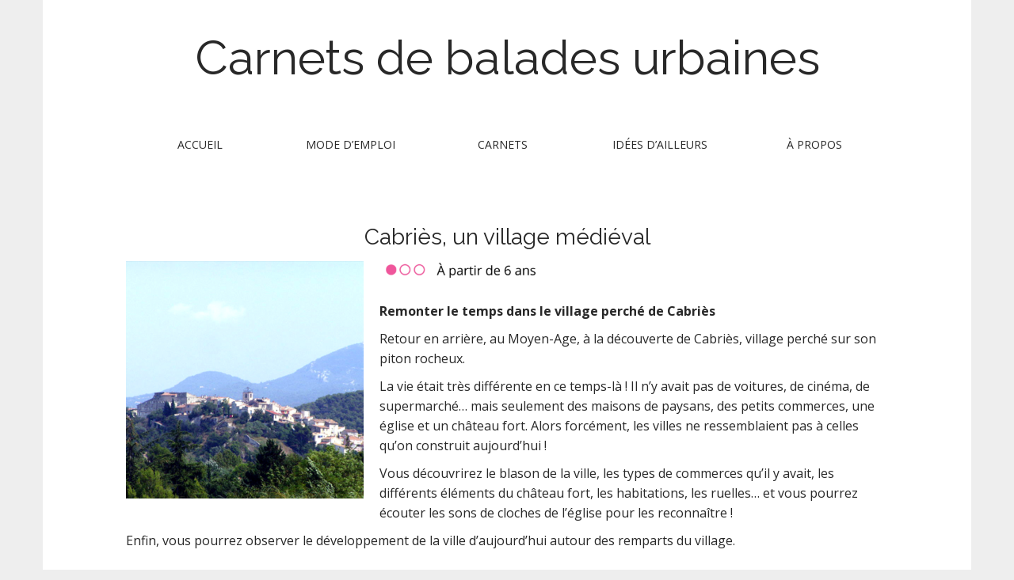

--- FILE ---
content_type: text/html; charset=UTF-8
request_url: https://carnets-balades-urbaines.fr/cabries-un-village-medieval/
body_size: 9786
content:
<!DOCTYPE html>
<!--[if lt IE 7]><html class="no-js lt-ie9 lt-ie8 lt-ie7" lang="fr-FR"><![endif]-->
<!--[if IE 7]><html class="no-js lt-ie9 lt-ie8" lang="fr-FR"><![endif]-->
<!--[if IE 8]><html class="no-js lt-ie9" lang="fr-FR"><![endif]-->
<!--[if gt IE 8]><!--><html class="no-js" lang="fr-FR"><!--<![endif]-->
<head>
<meta charset="UTF-8" />
<meta http-equiv="X-UA-Compatible" content="IE=edge,chrome=1">
<meta name="viewport" content="width=device-width, initial-scale=1.0">
<title>Cabriès, un village médiéval | </title>
<link rel="profile" href="https://gmpg.org/xfn/11" />
<link rel="pingback" href="https://carnets-balades-urbaines.fr/xmlrpc.php" />
<!--[if IE]><script src="https://carnets-balades-urbaines.fr/wp-content/themes/matheson/library/js/html5.js"></script><![endif]-->
<title>Cabriès, un village médiéval &#8211; Carnets de balades urbaines</title>
<meta name='robots' content='max-image-preview:large' />
<link rel='dns-prefetch' href='//www.googletagmanager.com' />
<link rel='dns-prefetch' href='//fonts.googleapis.com' />
<link rel="alternate" type="application/rss+xml" title="Carnets de balades urbaines &raquo; Flux" href="https://carnets-balades-urbaines.fr/feed/" />
<link rel="alternate" type="application/rss+xml" title="Carnets de balades urbaines &raquo; Flux des commentaires" href="https://carnets-balades-urbaines.fr/comments/feed/" />
<link rel="alternate" type="application/rss+xml" title="Carnets de balades urbaines &raquo; Cabriès, un village médiéval Flux des commentaires" href="https://carnets-balades-urbaines.fr/cabries-un-village-medieval/feed/" />
<link rel="alternate" title="oEmbed (JSON)" type="application/json+oembed" href="https://carnets-balades-urbaines.fr/wp-json/oembed/1.0/embed?url=https%3A%2F%2Fcarnets-balades-urbaines.fr%2Fcabries-un-village-medieval%2F" />
<link rel="alternate" title="oEmbed (XML)" type="text/xml+oembed" href="https://carnets-balades-urbaines.fr/wp-json/oembed/1.0/embed?url=https%3A%2F%2Fcarnets-balades-urbaines.fr%2Fcabries-un-village-medieval%2F&#038;format=xml" />
<style id='wp-img-auto-sizes-contain-inline-css' type='text/css'>
img:is([sizes=auto i],[sizes^="auto," i]){contain-intrinsic-size:3000px 1500px}
/*# sourceURL=wp-img-auto-sizes-contain-inline-css */
</style>
<style id='wp-emoji-styles-inline-css' type='text/css'>

	img.wp-smiley, img.emoji {
		display: inline !important;
		border: none !important;
		box-shadow: none !important;
		height: 1em !important;
		width: 1em !important;
		margin: 0 0.07em !important;
		vertical-align: -0.1em !important;
		background: none !important;
		padding: 0 !important;
	}
/*# sourceURL=wp-emoji-styles-inline-css */
</style>
<style id='wp-block-library-inline-css' type='text/css'>
:root{--wp-block-synced-color:#7a00df;--wp-block-synced-color--rgb:122,0,223;--wp-bound-block-color:var(--wp-block-synced-color);--wp-editor-canvas-background:#ddd;--wp-admin-theme-color:#007cba;--wp-admin-theme-color--rgb:0,124,186;--wp-admin-theme-color-darker-10:#006ba1;--wp-admin-theme-color-darker-10--rgb:0,107,160.5;--wp-admin-theme-color-darker-20:#005a87;--wp-admin-theme-color-darker-20--rgb:0,90,135;--wp-admin-border-width-focus:2px}@media (min-resolution:192dpi){:root{--wp-admin-border-width-focus:1.5px}}.wp-element-button{cursor:pointer}:root .has-very-light-gray-background-color{background-color:#eee}:root .has-very-dark-gray-background-color{background-color:#313131}:root .has-very-light-gray-color{color:#eee}:root .has-very-dark-gray-color{color:#313131}:root .has-vivid-green-cyan-to-vivid-cyan-blue-gradient-background{background:linear-gradient(135deg,#00d084,#0693e3)}:root .has-purple-crush-gradient-background{background:linear-gradient(135deg,#34e2e4,#4721fb 50%,#ab1dfe)}:root .has-hazy-dawn-gradient-background{background:linear-gradient(135deg,#faaca8,#dad0ec)}:root .has-subdued-olive-gradient-background{background:linear-gradient(135deg,#fafae1,#67a671)}:root .has-atomic-cream-gradient-background{background:linear-gradient(135deg,#fdd79a,#004a59)}:root .has-nightshade-gradient-background{background:linear-gradient(135deg,#330968,#31cdcf)}:root .has-midnight-gradient-background{background:linear-gradient(135deg,#020381,#2874fc)}:root{--wp--preset--font-size--normal:16px;--wp--preset--font-size--huge:42px}.has-regular-font-size{font-size:1em}.has-larger-font-size{font-size:2.625em}.has-normal-font-size{font-size:var(--wp--preset--font-size--normal)}.has-huge-font-size{font-size:var(--wp--preset--font-size--huge)}.has-text-align-center{text-align:center}.has-text-align-left{text-align:left}.has-text-align-right{text-align:right}.has-fit-text{white-space:nowrap!important}#end-resizable-editor-section{display:none}.aligncenter{clear:both}.items-justified-left{justify-content:flex-start}.items-justified-center{justify-content:center}.items-justified-right{justify-content:flex-end}.items-justified-space-between{justify-content:space-between}.screen-reader-text{border:0;clip-path:inset(50%);height:1px;margin:-1px;overflow:hidden;padding:0;position:absolute;width:1px;word-wrap:normal!important}.screen-reader-text:focus{background-color:#ddd;clip-path:none;color:#444;display:block;font-size:1em;height:auto;left:5px;line-height:normal;padding:15px 23px 14px;text-decoration:none;top:5px;width:auto;z-index:100000}html :where(.has-border-color){border-style:solid}html :where([style*=border-top-color]){border-top-style:solid}html :where([style*=border-right-color]){border-right-style:solid}html :where([style*=border-bottom-color]){border-bottom-style:solid}html :where([style*=border-left-color]){border-left-style:solid}html :where([style*=border-width]){border-style:solid}html :where([style*=border-top-width]){border-top-style:solid}html :where([style*=border-right-width]){border-right-style:solid}html :where([style*=border-bottom-width]){border-bottom-style:solid}html :where([style*=border-left-width]){border-left-style:solid}html :where(img[class*=wp-image-]){height:auto;max-width:100%}:where(figure){margin:0 0 1em}html :where(.is-position-sticky){--wp-admin--admin-bar--position-offset:var(--wp-admin--admin-bar--height,0px)}@media screen and (max-width:600px){html :where(.is-position-sticky){--wp-admin--admin-bar--position-offset:0px}}

/*# sourceURL=wp-block-library-inline-css */
</style><style id='wp-block-paragraph-inline-css' type='text/css'>
.is-small-text{font-size:.875em}.is-regular-text{font-size:1em}.is-large-text{font-size:2.25em}.is-larger-text{font-size:3em}.has-drop-cap:not(:focus):first-letter{float:left;font-size:8.4em;font-style:normal;font-weight:100;line-height:.68;margin:.05em .1em 0 0;text-transform:uppercase}body.rtl .has-drop-cap:not(:focus):first-letter{float:none;margin-left:.1em}p.has-drop-cap.has-background{overflow:hidden}:root :where(p.has-background){padding:1.25em 2.375em}:where(p.has-text-color:not(.has-link-color)) a{color:inherit}p.has-text-align-left[style*="writing-mode:vertical-lr"],p.has-text-align-right[style*="writing-mode:vertical-rl"]{rotate:180deg}
/*# sourceURL=https://carnets-balades-urbaines.fr/wp-includes/blocks/paragraph/style.min.css */
</style>
<style id='global-styles-inline-css' type='text/css'>
:root{--wp--preset--aspect-ratio--square: 1;--wp--preset--aspect-ratio--4-3: 4/3;--wp--preset--aspect-ratio--3-4: 3/4;--wp--preset--aspect-ratio--3-2: 3/2;--wp--preset--aspect-ratio--2-3: 2/3;--wp--preset--aspect-ratio--16-9: 16/9;--wp--preset--aspect-ratio--9-16: 9/16;--wp--preset--color--black: #000000;--wp--preset--color--cyan-bluish-gray: #abb8c3;--wp--preset--color--white: #ffffff;--wp--preset--color--pale-pink: #f78da7;--wp--preset--color--vivid-red: #cf2e2e;--wp--preset--color--luminous-vivid-orange: #ff6900;--wp--preset--color--luminous-vivid-amber: #fcb900;--wp--preset--color--light-green-cyan: #7bdcb5;--wp--preset--color--vivid-green-cyan: #00d084;--wp--preset--color--pale-cyan-blue: #8ed1fc;--wp--preset--color--vivid-cyan-blue: #0693e3;--wp--preset--color--vivid-purple: #9b51e0;--wp--preset--gradient--vivid-cyan-blue-to-vivid-purple: linear-gradient(135deg,rgb(6,147,227) 0%,rgb(155,81,224) 100%);--wp--preset--gradient--light-green-cyan-to-vivid-green-cyan: linear-gradient(135deg,rgb(122,220,180) 0%,rgb(0,208,130) 100%);--wp--preset--gradient--luminous-vivid-amber-to-luminous-vivid-orange: linear-gradient(135deg,rgb(252,185,0) 0%,rgb(255,105,0) 100%);--wp--preset--gradient--luminous-vivid-orange-to-vivid-red: linear-gradient(135deg,rgb(255,105,0) 0%,rgb(207,46,46) 100%);--wp--preset--gradient--very-light-gray-to-cyan-bluish-gray: linear-gradient(135deg,rgb(238,238,238) 0%,rgb(169,184,195) 100%);--wp--preset--gradient--cool-to-warm-spectrum: linear-gradient(135deg,rgb(74,234,220) 0%,rgb(151,120,209) 20%,rgb(207,42,186) 40%,rgb(238,44,130) 60%,rgb(251,105,98) 80%,rgb(254,248,76) 100%);--wp--preset--gradient--blush-light-purple: linear-gradient(135deg,rgb(255,206,236) 0%,rgb(152,150,240) 100%);--wp--preset--gradient--blush-bordeaux: linear-gradient(135deg,rgb(254,205,165) 0%,rgb(254,45,45) 50%,rgb(107,0,62) 100%);--wp--preset--gradient--luminous-dusk: linear-gradient(135deg,rgb(255,203,112) 0%,rgb(199,81,192) 50%,rgb(65,88,208) 100%);--wp--preset--gradient--pale-ocean: linear-gradient(135deg,rgb(255,245,203) 0%,rgb(182,227,212) 50%,rgb(51,167,181) 100%);--wp--preset--gradient--electric-grass: linear-gradient(135deg,rgb(202,248,128) 0%,rgb(113,206,126) 100%);--wp--preset--gradient--midnight: linear-gradient(135deg,rgb(2,3,129) 0%,rgb(40,116,252) 100%);--wp--preset--font-size--small: 13px;--wp--preset--font-size--medium: 20px;--wp--preset--font-size--large: 36px;--wp--preset--font-size--x-large: 42px;--wp--preset--spacing--20: 0.44rem;--wp--preset--spacing--30: 0.67rem;--wp--preset--spacing--40: 1rem;--wp--preset--spacing--50: 1.5rem;--wp--preset--spacing--60: 2.25rem;--wp--preset--spacing--70: 3.38rem;--wp--preset--spacing--80: 5.06rem;--wp--preset--shadow--natural: 6px 6px 9px rgba(0, 0, 0, 0.2);--wp--preset--shadow--deep: 12px 12px 50px rgba(0, 0, 0, 0.4);--wp--preset--shadow--sharp: 6px 6px 0px rgba(0, 0, 0, 0.2);--wp--preset--shadow--outlined: 6px 6px 0px -3px rgb(255, 255, 255), 6px 6px rgb(0, 0, 0);--wp--preset--shadow--crisp: 6px 6px 0px rgb(0, 0, 0);}:where(.is-layout-flex){gap: 0.5em;}:where(.is-layout-grid){gap: 0.5em;}body .is-layout-flex{display: flex;}.is-layout-flex{flex-wrap: wrap;align-items: center;}.is-layout-flex > :is(*, div){margin: 0;}body .is-layout-grid{display: grid;}.is-layout-grid > :is(*, div){margin: 0;}:where(.wp-block-columns.is-layout-flex){gap: 2em;}:where(.wp-block-columns.is-layout-grid){gap: 2em;}:where(.wp-block-post-template.is-layout-flex){gap: 1.25em;}:where(.wp-block-post-template.is-layout-grid){gap: 1.25em;}.has-black-color{color: var(--wp--preset--color--black) !important;}.has-cyan-bluish-gray-color{color: var(--wp--preset--color--cyan-bluish-gray) !important;}.has-white-color{color: var(--wp--preset--color--white) !important;}.has-pale-pink-color{color: var(--wp--preset--color--pale-pink) !important;}.has-vivid-red-color{color: var(--wp--preset--color--vivid-red) !important;}.has-luminous-vivid-orange-color{color: var(--wp--preset--color--luminous-vivid-orange) !important;}.has-luminous-vivid-amber-color{color: var(--wp--preset--color--luminous-vivid-amber) !important;}.has-light-green-cyan-color{color: var(--wp--preset--color--light-green-cyan) !important;}.has-vivid-green-cyan-color{color: var(--wp--preset--color--vivid-green-cyan) !important;}.has-pale-cyan-blue-color{color: var(--wp--preset--color--pale-cyan-blue) !important;}.has-vivid-cyan-blue-color{color: var(--wp--preset--color--vivid-cyan-blue) !important;}.has-vivid-purple-color{color: var(--wp--preset--color--vivid-purple) !important;}.has-black-background-color{background-color: var(--wp--preset--color--black) !important;}.has-cyan-bluish-gray-background-color{background-color: var(--wp--preset--color--cyan-bluish-gray) !important;}.has-white-background-color{background-color: var(--wp--preset--color--white) !important;}.has-pale-pink-background-color{background-color: var(--wp--preset--color--pale-pink) !important;}.has-vivid-red-background-color{background-color: var(--wp--preset--color--vivid-red) !important;}.has-luminous-vivid-orange-background-color{background-color: var(--wp--preset--color--luminous-vivid-orange) !important;}.has-luminous-vivid-amber-background-color{background-color: var(--wp--preset--color--luminous-vivid-amber) !important;}.has-light-green-cyan-background-color{background-color: var(--wp--preset--color--light-green-cyan) !important;}.has-vivid-green-cyan-background-color{background-color: var(--wp--preset--color--vivid-green-cyan) !important;}.has-pale-cyan-blue-background-color{background-color: var(--wp--preset--color--pale-cyan-blue) !important;}.has-vivid-cyan-blue-background-color{background-color: var(--wp--preset--color--vivid-cyan-blue) !important;}.has-vivid-purple-background-color{background-color: var(--wp--preset--color--vivid-purple) !important;}.has-black-border-color{border-color: var(--wp--preset--color--black) !important;}.has-cyan-bluish-gray-border-color{border-color: var(--wp--preset--color--cyan-bluish-gray) !important;}.has-white-border-color{border-color: var(--wp--preset--color--white) !important;}.has-pale-pink-border-color{border-color: var(--wp--preset--color--pale-pink) !important;}.has-vivid-red-border-color{border-color: var(--wp--preset--color--vivid-red) !important;}.has-luminous-vivid-orange-border-color{border-color: var(--wp--preset--color--luminous-vivid-orange) !important;}.has-luminous-vivid-amber-border-color{border-color: var(--wp--preset--color--luminous-vivid-amber) !important;}.has-light-green-cyan-border-color{border-color: var(--wp--preset--color--light-green-cyan) !important;}.has-vivid-green-cyan-border-color{border-color: var(--wp--preset--color--vivid-green-cyan) !important;}.has-pale-cyan-blue-border-color{border-color: var(--wp--preset--color--pale-cyan-blue) !important;}.has-vivid-cyan-blue-border-color{border-color: var(--wp--preset--color--vivid-cyan-blue) !important;}.has-vivid-purple-border-color{border-color: var(--wp--preset--color--vivid-purple) !important;}.has-vivid-cyan-blue-to-vivid-purple-gradient-background{background: var(--wp--preset--gradient--vivid-cyan-blue-to-vivid-purple) !important;}.has-light-green-cyan-to-vivid-green-cyan-gradient-background{background: var(--wp--preset--gradient--light-green-cyan-to-vivid-green-cyan) !important;}.has-luminous-vivid-amber-to-luminous-vivid-orange-gradient-background{background: var(--wp--preset--gradient--luminous-vivid-amber-to-luminous-vivid-orange) !important;}.has-luminous-vivid-orange-to-vivid-red-gradient-background{background: var(--wp--preset--gradient--luminous-vivid-orange-to-vivid-red) !important;}.has-very-light-gray-to-cyan-bluish-gray-gradient-background{background: var(--wp--preset--gradient--very-light-gray-to-cyan-bluish-gray) !important;}.has-cool-to-warm-spectrum-gradient-background{background: var(--wp--preset--gradient--cool-to-warm-spectrum) !important;}.has-blush-light-purple-gradient-background{background: var(--wp--preset--gradient--blush-light-purple) !important;}.has-blush-bordeaux-gradient-background{background: var(--wp--preset--gradient--blush-bordeaux) !important;}.has-luminous-dusk-gradient-background{background: var(--wp--preset--gradient--luminous-dusk) !important;}.has-pale-ocean-gradient-background{background: var(--wp--preset--gradient--pale-ocean) !important;}.has-electric-grass-gradient-background{background: var(--wp--preset--gradient--electric-grass) !important;}.has-midnight-gradient-background{background: var(--wp--preset--gradient--midnight) !important;}.has-small-font-size{font-size: var(--wp--preset--font-size--small) !important;}.has-medium-font-size{font-size: var(--wp--preset--font-size--medium) !important;}.has-large-font-size{font-size: var(--wp--preset--font-size--large) !important;}.has-x-large-font-size{font-size: var(--wp--preset--font-size--x-large) !important;}
/*# sourceURL=global-styles-inline-css */
</style>

<style id='classic-theme-styles-inline-css' type='text/css'>
/*! This file is auto-generated */
.wp-block-button__link{color:#fff;background-color:#32373c;border-radius:9999px;box-shadow:none;text-decoration:none;padding:calc(.667em + 2px) calc(1.333em + 2px);font-size:1.125em}.wp-block-file__button{background:#32373c;color:#fff;text-decoration:none}
/*# sourceURL=/wp-includes/css/classic-themes.min.css */
</style>
<link rel='stylesheet' id='contact-form-7-css' href='https://carnets-balades-urbaines.fr/wp-content/plugins/contact-form-7/includes/css/styles.css?ver=5.7.7' type='text/css' media='all' />
<link rel='stylesheet' id='easingslider-css' href='https://carnets-balades-urbaines.fr/wp-content/plugins/easing-slider/assets/css/public.min.css?ver=3.0.8' type='text/css' media='all' />
<link rel='stylesheet' id='parent-style-css' href='https://carnets-balades-urbaines.fr/wp-content/themes/matheson/style.css?ver=6.9' type='text/css' media='all' />
<link rel='stylesheet' id='theme_stylesheet-css' href='https://carnets-balades-urbaines.fr/wp-content/themes/matheson-child/style.css?ver=6.9' type='text/css' media='all' />
<link rel='stylesheet' id='google_fonts-css' href='//fonts.googleapis.com/css?family=Raleway|Open+Sans:400,400italic,700,700italic' type='text/css' media='all' />
<link rel='stylesheet' id='font_awesome-css' href='https://carnets-balades-urbaines.fr/wp-content/themes/matheson/library/css/font-awesome.css?ver=4.7.0' type='text/css' media='all' />
<script type="text/javascript" src="https://carnets-balades-urbaines.fr/wp-includes/js/jquery/jquery.min.js?ver=3.7.1" id="jquery-core-js"></script>
<script type="text/javascript" src="https://carnets-balades-urbaines.fr/wp-includes/js/jquery/jquery-migrate.min.js?ver=3.4.1" id="jquery-migrate-js"></script>
<script type="text/javascript" src="https://carnets-balades-urbaines.fr/wp-content/plugins/easing-slider/assets/js/public.min.js?ver=3.0.8" id="easingslider-js"></script>

<!-- Extrait de code de la balise Google (gtag.js) ajouté par Site Kit -->
<!-- Extrait Google Analytics ajouté par Site Kit -->
<script type="text/javascript" src="https://www.googletagmanager.com/gtag/js?id=GT-P355HRL" id="google_gtagjs-js" async></script>
<script type="text/javascript" id="google_gtagjs-js-after">
/* <![CDATA[ */
window.dataLayer = window.dataLayer || [];function gtag(){dataLayer.push(arguments);}
gtag("set","linker",{"domains":["carnets-balades-urbaines.fr"]});
gtag("js", new Date());
gtag("set", "developer_id.dZTNiMT", true);
gtag("config", "GT-P355HRL");
//# sourceURL=google_gtagjs-js-after
/* ]]> */
</script>
<link rel="https://api.w.org/" href="https://carnets-balades-urbaines.fr/wp-json/" /><link rel="alternate" title="JSON" type="application/json" href="https://carnets-balades-urbaines.fr/wp-json/wp/v2/posts/899" /><link rel="EditURI" type="application/rsd+xml" title="RSD" href="https://carnets-balades-urbaines.fr/xmlrpc.php?rsd" />
<meta name="generator" content="WordPress 6.9" />
<link rel="canonical" href="https://carnets-balades-urbaines.fr/cabries-un-village-medieval/" />
<link rel='shortlink' href='https://carnets-balades-urbaines.fr/?p=899' />
<meta name="generator" content="Site Kit by Google 1.171.0" /><style>
.boxed #page { max-width: 1172px; }
.container { max-width: 992px; }
</style>
	<link rel="icon" href="https://carnets-balades-urbaines.fr/wp-content/uploads/2021/10/cropped-favicon-32x32.png" sizes="32x32" />
<link rel="icon" href="https://carnets-balades-urbaines.fr/wp-content/uploads/2021/10/cropped-favicon-192x192.png" sizes="192x192" />
<link rel="apple-touch-icon" href="https://carnets-balades-urbaines.fr/wp-content/uploads/2021/10/cropped-favicon-180x180.png" />
<meta name="msapplication-TileImage" content="https://carnets-balades-urbaines.fr/wp-content/uploads/2021/10/cropped-favicon-270x270.png" />
<!-- Google tag (gtag.js) -->
<script async src="https://www.googletagmanager.com/gtag/js?id=UA-62070422-1"></script>
<script>
  window.dataLayer = window.dataLayer || [];
  function gtag(){dataLayer.push(arguments);}
  gtag('js', new Date());

  gtag('config', 'UA-62070422-1');
</script>
<!-- Google Tag Manager -->
<script>(function(w,d,s,l,i){w[l]=w[l]||[];w[l].push({'gtm.start':
new Date().getTime(),event:'gtm.js'});var f=d.getElementsByTagName(s)[0],
j=d.createElement(s),dl=l!='dataLayer'?'&l='+l:'';j.async=true;j.src=
'https://www.googletagmanager.com/gtm.js?id='+i+dl;f.parentNode.insertBefore(j,f);
})(window,document,'script','dataLayer','GTM-TSBFGX8');</script>
<!-- End Google Tag Manager -->
<script>
 
(function(i,s,o,g,r,a,m){i['GoogleAnalyticsObject']=r;i[r]=i[r]||function(){
 
(i[r].q=i[r].q||[]).push(arguments)},i[r].l=1*new Date();a=s.createElement(o),
 
m=s.getElementsByTagName(o)[0];a.async=1;a.src=g;m.parentNode.insertBefore(a,m)
 
})(window,document,'script','//www.google-analytics.com/analytics.js','ga');
 
ga('create', 'UA-62070422-1', 'auto');
ga('send', 'pageview');
</script>
<script src="https://carnets-balades-urbaines.fr/jquery.universal-analytics.min.js"></script>
<script>
jQuery(function($) {
$.universalAnalytics(); // activate all tracking
});
</script>
</head>
<body data-rsssl=1 class="wp-singular post-template-default single single-post postid-899 single-format-standard wp-theme-matheson wp-child-theme-matheson-child boxed basic">
	<!-- Google Tag Manager (noscript) -->
<noscript><iframe src="https://www.googletagmanager.com/ns.html?id=GTM-TSBFGX8"
height="0" width="0" style="display:none;visibility:hidden"></iframe></noscript>
<!-- End Google Tag Manager (noscript) -->
	<div id="page">

		<header id="header">
			<div class="container header-meta">
				<div id="site-meta">
					<h1 class="site-title" >
						<a href="https://carnets-balades-urbaines.fr" title="Carnets de balades urbaines" rel="home">Carnets de balades urbaines</a>
					</h1>

					<h2 class="site-description">
											</h2>
				</div>

				<button type="button" class="navbar-toggle" data-toggle="collapse" data-target=".navbar-collapse">
		          <i class="fa fa-bars"></i>
		        </button>

				<nav id="site-navigation" class="navbar" role="navigation">
					<h3 class="sr-only">Main menu</h3>
					<a class="sr-only" href="#primary" title="Skip to content">Skip to content</a>

					<div class="collapse navbar-collapse"><ul id="menu-menu-test" class="nav nav-justified"><li id="menu-item-59" class="menu-item menu-item-type-post_type menu-item-object-page menu-item-home menu-item-59"><a href="https://carnets-balades-urbaines.fr/">Accueil</a></li>
<li id="menu-item-1554" class="menu-item menu-item-type-post_type menu-item-object-post menu-item-1554"><a href="https://carnets-balades-urbaines.fr/comment-sorganiser/">Mode d’emploi</a></li>
<li id="menu-item-9" class="menu-item menu-item-type-taxonomy menu-item-object-category current-post-ancestor current-menu-parent current-post-parent active menu-item-9"><a href="https://carnets-balades-urbaines.fr/category/carnets/">Carnets</a></li>
<li id="menu-item-1555" class="menu-item menu-item-type-post_type menu-item-object-post menu-item-1555"><a href="https://carnets-balades-urbaines.fr/autres-balades-et-decouvertes-urbaines-paysageres/">Idées d&rsquo;ailleurs</a></li>
<li id="menu-item-1553" class="menu-item menu-item-type-post_type menu-item-object-post menu-item-1553"><a href="https://carnets-balades-urbaines.fr/a-propos/">À propos</a></li>
</ul></div>				</nav><!-- #site-navigation -->
			</div>
		</header>

		<main>


	<div class="container">
		<div class="row">
			<div id="primary" class="col-md-12">
				
					
	<article id="post-899" class="featured-image post-899 post type-post status-publish format-standard has-post-thumbnail hentry category-carnets">
						
	<h1 class="entry-title">Cabriès, un village médiéval</h1>
	<div class="entry-meta">
		by <span class="vcard author"><span class="fn"><a href="https://carnets-balades-urbaines.fr/author/mathilde/" title="Posts by Mathilde" rel="author">Mathilde</a></span></span>&nbsp;on&nbsp;<a href="https://carnets-balades-urbaines.fr/cabries-un-village-medieval/" class="time"><time class="date published updated" datetime="2018-07-19">19 juillet 2018</time></a>&nbsp;in&nbsp;<a href="https://carnets-balades-urbaines.fr/category/carnets/" rel="category tag">Carnets</a>	</div>
			    <div class="entry-content">
				    <p><a href="https://carnets-balades-urbaines.fr/cabries-un-village-medieval/"><img fetchpriority="high" decoding="async" class="alignleft wp-image-903 size-medium" src="https://carnets-balades-urbaines.fr/wp-content/uploads/2018/07/Cabries-300x300.png" alt="" width="300" height="300" srcset="https://carnets-balades-urbaines.fr/wp-content/uploads/2018/07/Cabries-300x300.png 300w, https://carnets-balades-urbaines.fr/wp-content/uploads/2018/07/Cabries-150x150.png 150w, https://carnets-balades-urbaines.fr/wp-content/uploads/2018/07/Cabries.png 400w" sizes="(max-width: 300px) 100vw, 300px" /></a></p>
<p><img decoding="async" class="alignnone wp-image-904" src="https://carnets-balades-urbaines.fr/wp-content/uploads/2018/07/points-niveaux-Cabries-13.png" alt="" width="200" height="21" srcset="https://carnets-balades-urbaines.fr/wp-content/uploads/2018/07/points-niveaux-Cabries-13.png 1358w, https://carnets-balades-urbaines.fr/wp-content/uploads/2018/07/points-niveaux-Cabries-13-300x31.png 300w, https://carnets-balades-urbaines.fr/wp-content/uploads/2018/07/points-niveaux-Cabries-13-768x80.png 768w, https://carnets-balades-urbaines.fr/wp-content/uploads/2018/07/points-niveaux-Cabries-13-1200x125.png 1200w" sizes="(max-width: 200px) 100vw, 200px" /></p>
<p><strong>R</strong><strong>emonter le temps dans le village perché de Cabriès</strong></p>
<p>Retour&nbsp;en arrière, au Moyen-Age, à la découverte de&nbsp;Cabriès, village perché sur son piton rocheux.</p>
<p>La vie était très différente en ce temps-là&nbsp;! Il n&rsquo;y avait pas de voitures, de cinéma, de supermarché… mais seulement des maisons de paysans, des petits commerces, une église et un château fort. Alors forcément, les villes ne ressemblaient pas à celles qu&rsquo;on construit aujourd&rsquo;hui !</p>
<p>Vous découvrirez le blason de la ville, les types de commerces qu’il y avait, les différents éléments du château fort, les habitations, les ruelles… et vous pourrez écouter les sons de cloches de l’église pour les reconnaître&nbsp;!</p>
<p>Enfin, vous pourrez observer le développement de la ville d’aujourd’hui autour des remparts du village.</p>
<p>&nbsp;</p>
<p><span id="more-899"></span></p>
<p><strong>Départ :</strong> Parking de l&rsquo;avenue Auguste Mavy, 13480 Cabriès<br />
<strong>Arrivée :</strong> Jardin public, rue du Bel air, 13480 Cabriès</p>
<p><strong>&nbsp;&nbsp;&nbsp;&nbsp;&nbsp;&nbsp;&nbsp;&nbsp;&nbsp;&nbsp;&nbsp;&nbsp;&nbsp;&nbsp;&nbsp;&nbsp;&nbsp;&nbsp;&nbsp; </strong></p>
<p><strong>Les étapes :</strong> 1. Un village perché / 2. La place du village / 3. Le château fort</p>
<p>/ 4. L&rsquo;église du village / 5. Les maisons du village / 6. Les ruelles / 7. La ville d&rsquo;aujourd&rsquo;hui<a href="https://quefaireenfamille.com/visiter-marseille-avec-des-enfants/"><img decoding="async" class="alignright wp-image-1011" src="https://carnets-balades-urbaines.fr/wp-content/uploads/2019/04/badgeQueFaireEnFamille-v2-300x288.png" alt="" width="217" height="208" srcset="https://carnets-balades-urbaines.fr/wp-content/uploads/2019/04/badgeQueFaireEnFamille-v2-300x288.png 300w, https://carnets-balades-urbaines.fr/wp-content/uploads/2019/04/badgeQueFaireEnFamille-v2.png 497w" sizes="(max-width: 217px) 100vw, 217px" /></a></p>
<p><a href="https://carnets-balades-urbaines.fr/wp-content/uploads/2018/07/carnet-Cabriès-OK.pdf"><img loading="lazy" decoding="async" class="alignnone wp-image-303 size-full" src="https://carnets-balades-urbaines.fr/wp-content/uploads/2015/04/Icone_download.gif" alt="" width="74" height="76"></a></p>
<p><a href="https://carnets-balades-urbaines.fr/wp-content/uploads/2018/07/carnet-Cabriès-OK.pdf" target="_blank" rel="noopener noreferrer"><strong>Télécharger le carnet</strong></a></p>
<div style="text-align: center; width:960px; margin: 12px auto;"><div style="margin: 4px 0px;"><a href="http://calameo.com/books/00419001193f7ac297fd7">View this publication on Calam&eacute;o</a></div><iframe loading="lazy" src="//v.calameo.com/?bkcode=00419001193f7ac297fd7&amp;language=fr&amp;page=&amp;showsharemenu=false&amp;mode=viewer&amp;view=slide" width="960" height="650" style="width:960px;height:650px" frameborder="0" scrolling="no" allowtransparency allowfullscreen></iframe><div style="margin: 4px 0px; font-size: 90%;"><a rel="nofollow" href="http://calameo.com/upload">Publish</a> at <a href="http://calameo.com">Calam&eacute;o</a> or <a href="http://calameo.com/browse/weekly/?o=7&amp;w=DESC">browse</a> the library.</div></div>
<p><iframe loading="lazy" src="https://framacarte.org/fr/map/carte-cabries_28039?scaleControl=false&amp;miniMap=false&amp;scrollWheelZoom=false&amp;zoomControl=true&amp;allowEdit=false&amp;moreControl=true&amp;searchControl=null&amp;tilelayersControl=null&amp;embedControl=null&amp;datalayersControl=true&amp;onLoadPanel=undefined&amp;captionBar=false" scrolling="no" width="100%" height="500px" frameborder="0"></iframe></p>
<p><a href="https://carnets-balades-urbaines.fr/wp-content/uploads/2018/07/carnet-Cabriès-OK.pdf"><img loading="lazy" decoding="async" class="alignnone wp-image-303 size-full" src="https://carnets-balades-urbaines.fr/wp-content/uploads/2015/04/Icone_download.gif" alt="" width="74" height="76"></a></p>
<p><a href="https://carnets-balades-urbaines.fr/wp-content/uploads/2018/07/carnet-Cabriès-OK.pdf" target="_blank" rel="noopener noreferrer"><strong>Télécharger le carnet</strong></a></p>
			    </div><!-- .entry-content -->
			    	<footer class="entry">
	    	</footer><!-- .entry -->
	
			</article><!-- #post-899 -->
					<div id="posts-pagination" class="clearfix">
						<h3 class="sr-only">Post navigation</h3>
						<div class="previous pull-left"><a href="https://carnets-balades-urbaines.fr/les-cloches/" rel="prev">&larr; Le jeu des cloches</a></div>
						<div class="next pull-right"><a href="https://carnets-balades-urbaines.fr/la-vallee-de-lhuveaune-passage-oblige/" rel="next">La vallée de l’Huveaune, passage obligé ! &rarr;</a></div>
					</div><!-- #posts-pagination -->

					
<div id="comments" class="comments-area">
	
	
	</div><!-- #comments .comments-area -->
							</div>
				<div id="secondary" class="col-md-0 end" role="complementary">
		<aside id="block-2" class="widget widget_block widget_text">
<p></p>
</aside>	</div><!-- #secondary.widget-area -->
			</div>
	</div>

	</main><!-- main -->

	<footer id="footer" role="contentinfo">
		<div id="footer-content" class="container">
			<div class="row">
				<div class="copyright col-lg-12">
					<span class="pull-left">Copyright &copy; 2026  <a href="https://carnets-balades-urbaines.fr">Carnets de balades urbaines</a>. All Rights Reserved.</span>
					<span class="credit-link pull-right">The Matheson Theme by <a href="https://themes.bavotasan.com/">bavotasan.com</a>.</span>
				</div><!-- .col-lg-12 -->
			</div><!-- .row -->
		</div><!-- #footer-content.container -->
	</footer><!-- #footer -->
</div><!-- #page -->

<script type="speculationrules">
{"prefetch":[{"source":"document","where":{"and":[{"href_matches":"/*"},{"not":{"href_matches":["/wp-*.php","/wp-admin/*","/wp-content/uploads/*","/wp-content/*","/wp-content/plugins/*","/wp-content/themes/matheson-child/*","/wp-content/themes/matheson/*","/*\\?(.+)"]}},{"not":{"selector_matches":"a[rel~=\"nofollow\"]"}},{"not":{"selector_matches":".no-prefetch, .no-prefetch a"}}]},"eagerness":"conservative"}]}
</script>

<script type="text/javascript">
__tlid = '';
__tlconfig = {hOverflow: false, vOverflow: false};
setTimeout(function(){(function(d,t){var s=d.createElement(t),x=d.getElementsByTagName(t)[0];
s.type='text/javascript';s.async=true;s.src='//cdn.thinglink.me/jse/embed.js';
x.parentNode.insertBefore(s,x);})(document,'script');},0);
</script><script type="text/javascript" src="https://carnets-balades-urbaines.fr/wp-content/plugins/contact-form-7/includes/swv/js/index.js?ver=5.7.7" id="swv-js"></script>
<script type="text/javascript" id="contact-form-7-js-extra">
/* <![CDATA[ */
var wpcf7 = {"api":{"root":"https://carnets-balades-urbaines.fr/wp-json/","namespace":"contact-form-7/v1"}};
//# sourceURL=contact-form-7-js-extra
/* ]]> */
</script>
<script type="text/javascript" src="https://carnets-balades-urbaines.fr/wp-content/plugins/contact-form-7/includes/js/index.js?ver=5.7.7" id="contact-form-7-js"></script>
<script type="text/javascript" src="https://carnets-balades-urbaines.fr/wp-includes/js/comment-reply.min.js?ver=6.9" id="comment-reply-js" async="async" data-wp-strategy="async" fetchpriority="low"></script>
<script type="text/javascript" src="https://carnets-balades-urbaines.fr/wp-content/themes/matheson/library/js/bootstrap.min.js?ver=3.0.3" id="bootstrap-js"></script>
<script type="text/javascript" src="https://carnets-balades-urbaines.fr/wp-content/themes/matheson/library/js/theme.js?ver=6.9" id="theme-js"></script>
<script id="wp-emoji-settings" type="application/json">
{"baseUrl":"https://s.w.org/images/core/emoji/17.0.2/72x72/","ext":".png","svgUrl":"https://s.w.org/images/core/emoji/17.0.2/svg/","svgExt":".svg","source":{"concatemoji":"https://carnets-balades-urbaines.fr/wp-includes/js/wp-emoji-release.min.js?ver=6.9"}}
</script>
<script type="module">
/* <![CDATA[ */
/*! This file is auto-generated */
const a=JSON.parse(document.getElementById("wp-emoji-settings").textContent),o=(window._wpemojiSettings=a,"wpEmojiSettingsSupports"),s=["flag","emoji"];function i(e){try{var t={supportTests:e,timestamp:(new Date).valueOf()};sessionStorage.setItem(o,JSON.stringify(t))}catch(e){}}function c(e,t,n){e.clearRect(0,0,e.canvas.width,e.canvas.height),e.fillText(t,0,0);t=new Uint32Array(e.getImageData(0,0,e.canvas.width,e.canvas.height).data);e.clearRect(0,0,e.canvas.width,e.canvas.height),e.fillText(n,0,0);const a=new Uint32Array(e.getImageData(0,0,e.canvas.width,e.canvas.height).data);return t.every((e,t)=>e===a[t])}function p(e,t){e.clearRect(0,0,e.canvas.width,e.canvas.height),e.fillText(t,0,0);var n=e.getImageData(16,16,1,1);for(let e=0;e<n.data.length;e++)if(0!==n.data[e])return!1;return!0}function u(e,t,n,a){switch(t){case"flag":return n(e,"\ud83c\udff3\ufe0f\u200d\u26a7\ufe0f","\ud83c\udff3\ufe0f\u200b\u26a7\ufe0f")?!1:!n(e,"\ud83c\udde8\ud83c\uddf6","\ud83c\udde8\u200b\ud83c\uddf6")&&!n(e,"\ud83c\udff4\udb40\udc67\udb40\udc62\udb40\udc65\udb40\udc6e\udb40\udc67\udb40\udc7f","\ud83c\udff4\u200b\udb40\udc67\u200b\udb40\udc62\u200b\udb40\udc65\u200b\udb40\udc6e\u200b\udb40\udc67\u200b\udb40\udc7f");case"emoji":return!a(e,"\ud83e\u1fac8")}return!1}function f(e,t,n,a){let r;const o=(r="undefined"!=typeof WorkerGlobalScope&&self instanceof WorkerGlobalScope?new OffscreenCanvas(300,150):document.createElement("canvas")).getContext("2d",{willReadFrequently:!0}),s=(o.textBaseline="top",o.font="600 32px Arial",{});return e.forEach(e=>{s[e]=t(o,e,n,a)}),s}function r(e){var t=document.createElement("script");t.src=e,t.defer=!0,document.head.appendChild(t)}a.supports={everything:!0,everythingExceptFlag:!0},new Promise(t=>{let n=function(){try{var e=JSON.parse(sessionStorage.getItem(o));if("object"==typeof e&&"number"==typeof e.timestamp&&(new Date).valueOf()<e.timestamp+604800&&"object"==typeof e.supportTests)return e.supportTests}catch(e){}return null}();if(!n){if("undefined"!=typeof Worker&&"undefined"!=typeof OffscreenCanvas&&"undefined"!=typeof URL&&URL.createObjectURL&&"undefined"!=typeof Blob)try{var e="postMessage("+f.toString()+"("+[JSON.stringify(s),u.toString(),c.toString(),p.toString()].join(",")+"));",a=new Blob([e],{type:"text/javascript"});const r=new Worker(URL.createObjectURL(a),{name:"wpTestEmojiSupports"});return void(r.onmessage=e=>{i(n=e.data),r.terminate(),t(n)})}catch(e){}i(n=f(s,u,c,p))}t(n)}).then(e=>{for(const n in e)a.supports[n]=e[n],a.supports.everything=a.supports.everything&&a.supports[n],"flag"!==n&&(a.supports.everythingExceptFlag=a.supports.everythingExceptFlag&&a.supports[n]);var t;a.supports.everythingExceptFlag=a.supports.everythingExceptFlag&&!a.supports.flag,a.supports.everything||((t=a.source||{}).concatemoji?r(t.concatemoji):t.wpemoji&&t.twemoji&&(r(t.twemoji),r(t.wpemoji)))});
//# sourceURL=https://carnets-balades-urbaines.fr/wp-includes/js/wp-emoji-loader.min.js
/* ]]> */
</script>
</body>
</html>

--- FILE ---
content_type: text/html; charset=utf-8
request_url: https://framacarte.org/fr/map/carte-cabries_28039?scaleControl=false&miniMap=false&scrollWheelZoom=false&zoomControl=true&allowEdit=false&moreControl=true&searchControl=null&tilelayersControl=null&embedControl=null&datalayersControl=true&onLoadPanel=undefined&captionBar=false
body_size: 23701
content:




<!DOCTYPE html>
<html 
      lang="fr">
  <head>
    <title>
      
  Carte Cabriès - Framacarte - Online map creator

    </title>
    <meta charset="utf-8">
    <meta name="description"
          content="uMap permet de créer des cartes personnalisées sur des fonds OpenStreetMap en un instant et les afficher dans votre site.">
    <meta name="keywords" content="map, umap">
    
  
  



<link rel="stylesheet"
      href="/static/umap/vendors/leaflet/leaflet.f18ae622e307.css" />
<link rel="stylesheet"
      href="/static/umap/vendors/minimap/Control.MiniMap.min.f5616cda6e8e.css" />
<link rel="stylesheet"
      href="/static/umap/vendors/measurable/Leaflet.Measurable.e0d4c475cd42.css" />
<link rel="stylesheet"
      href="/static/umap/vendors/fullscreen/leaflet.fullscreen.6dd7f1493d15.css" />
<link rel="stylesheet"
      href="/static/umap/vendors/locatecontrol/L.Control.Locate.min.e6109be62f05.css" />
<link rel="stylesheet"
      href="/static/umap/vendors/iconlayers/iconLayers.3c1ee6bd830e.css" />
<link rel="stylesheet" href="/static/umap/vars.2d0384e3de9c.css" />
<link rel="stylesheet" href="/static/umap/font.abdc7e1f8eb9.css" />
<link rel="stylesheet" href="/static/umap/base.c47aabe104a4.css" />
<link rel="stylesheet" href="/static/umap/css/popup.742f49f38ded.css" />
<link rel="stylesheet" href="/static/umap/css/form.2f6b94ffcf36.css" />
<link rel="stylesheet" href="/static/umap/css/icon.c88700bd5ef0.css" />
<link rel="stylesheet" href="/static/umap/content.7a1870c63354.css" />
<link rel="stylesheet" href="/static/umap/nav.6694118cd97a.css" />
<link rel="stylesheet" href="/static/umap/map.995028c5d1ca.css" />
<link rel="stylesheet" href="/static/umap/css/slideshow.da8522a97215.css" />
<link rel="stylesheet" href="/static/umap/css/contextmenu.8dd5a47e9b7c.css" />
<link rel="stylesheet" href="/static/umap/css/panel.8d25d410c237.css" />
<link rel="stylesheet" href="/static/umap/css/window.14807e0243cf.css" />
<link rel="stylesheet" href="/static/umap/css/tooltip.a36b731ab511.css" />
<link rel="stylesheet" href="/static/umap/css/dialog.1584daef35ed.css" />
<link rel="stylesheet" href="/static/umap/css/importers.eede1d0d52fc.css" />
<link rel="stylesheet" href="/static/umap/css/tableeditor.e51ce47ee59d.css" />
<link rel="stylesheet" href="/static/umap/css/bar.0f1dcfe80ba0.css" />
<link rel="stylesheet" href="/static/umap/css/browser.5d413a54a328.css" />
<link rel="stylesheet" href="/static/umap/theme.6d28e9fc6acb.css" />


  
      
    
  


<script type="module"
        src="/static/umap/vendors/leaflet/leaflet-src.esm.8061ab6fa5db.js"
        defer></script>
<script type="module"
        src="/static/umap/js/modules/leaflet-configure.a59b5f0f4d54.js"
        defer></script>
<script src="/static/umap/vendors/heat/leaflet-heat.7c49f3d195e1.js" defer></script>

  
    <script src="/static/umap/locale/fr.5a69ab7639d5.js" defer></script>
  

<script src="/static/umap/vendors/editable/Path.Drag.a0809fcb697e.js" defer></script>
<script src="/static/umap/vendors/editable/Leaflet.Editable.7ba08dd861fd.js" defer></script>
<script type="module" src="/static/umap/js/modules/global.60bca31c9001.js" defer></script>
<script src="/static/umap/vendors/hash/leaflet-hash.4bcde8e8d544.js" defer></script>
<script src="/static/umap/vendors/minimap/Control.MiniMap.min.4c4b8e7e5ebf.js"
        defer></script>
<script src="/static/umap/vendors/csv2geojson/csv2geojson.56594ce16722.js" defer></script>
<script src="/static/umap/vendors/osmtogeojson/osmtogeojson.bc21b389e3bd.js" defer></script>
<script src="/static/umap/vendors/loading/Control.Loading.3cc734d7f8e8.js" defer></script>
<script src="/static/umap/vendors/photon/leaflet.photon.788d6843f11d.js" defer></script>
<script src="/static/umap/vendors/fullscreen/Leaflet.fullscreen.min.17ff40b18ca8.js"
        defer></script>
<script src="/static/umap/vendors/measurable/Leaflet.Measurable.4c788e494421.js"
        defer></script>
<script src="/static/umap/vendors/iconlayers/iconLayers.73b220e72069.js" defer></script>
<script src="/static/umap/vendors/locatecontrol/L.Control.Locate.min.d8fb5ef4e24c.js"
        defer></script>
<script src="/static/umap/vendors/textpath/leaflet.textpath.66511c23e1b2.js"
        defer></script>
<script src="/static/umap/vendors/simple-statistics/simple-statistics.min.b696f8b6577e.js"
        defer></script>
<script src="/static/umap/js/umap.controls.9a9fa36a07da.js" defer></script>
<script type="module" src="/static/umap/js/components/fragment.e7f3fa798dac.js" defer></script>
<script type="module" src="/static/umap/js/components/modal.4bdbb3deec7a.js" defer></script>
<script type="module" src="/static/umap/js/components/copiable.02bb747a4f5a.js" defer></script>


  
  <link rel="alternate"
        type="application/json+oembed"
        href="https://framacarte.org/map/oembed/?url=https%3A%2F%2Fframacarte.org%2Ffr%2Fmap%2Fcarte-cabries_28039&format=json"
        title="Carte Cabriès oEmbed URL" />
  <meta property="og:url" content="https://framacarte.org/fr/map/carte-cabries_28039" />
  <meta property="og:title" content="Carte Cabriès" />
  <meta property="og:description" content="" />
  <meta property="og:site_name" content="Framacarte" />

    <meta name="viewport"
          content="width=device-width, initial-scale=1.0, maximum-scale=1.0, user-scalable=no" />
    
    <link rel="icon"
          href="/abc/img/icons/favicon.png"
          sizes="32x32">
    <link rel="icon"
          href="/abc/img/icons/carte.svg"
          type="image/svg+xml">
    <link rel="apple-touch-icon"
          href="/abc/img/icons/apple-touch-icon.png">
    <!-- <script src="/static/lib/jquery/jquery.min.js"></script>
    <script src="/static/lib/bootstrap/js/bootstrap.min.js"></script> -->
    <script async src="https://framasoft.org/nav/nav.js"></script>
    <!-- <link rel="stylesheet" href="/static/lib/bootstrap/css/bootstrap.min.css"> -->
    <link rel="stylesheet" href="/abc/carte.css">
    <!-- 180×180 -->
    <link rel="manifest" href="/manifest.webmanifest">
  </head>
  <body class="
  map_detail
">
    <div id="umap-ui-container"></div>
    <div id="umap-alert-container"></div>
    <div id="umap-tooltip-container"></div>
    
    
    
  
    






<style type="text/css">
    @import "/static/umap/js/components/alerts/alert.eee42bd76843.css";
</style>

<template id="umap-alert-template">
  <div role="dialog" class="dark window umap-alert">
    <div>
      <p role="alert">
      </p>
    </div>
    <ul class="buttons">
      <li>
        <button class="icon icon-16 icon-close"
                aria-label="Fermer"
                data-close>
        </button>
      </li>
    </ul>
  </div>
</template>
<umap-alert></umap-alert>
<template id="umap-alert-creation-template">
  <div role="dialog" class="dark window umap-alert">
    <div>
      <h3 role="alert">
      </h3>
      
      <p class="aplat">
        Oups, c'est involontaire, je voudrais  <a href="/fr/login/" class="login">créer un compte</a> ou <a href="/fr/login/" class="login">me connecter</a> (pas de panique, on va lier la carte à votre compte).
      </p>
      <div class="anonymous soft-rounded aplat">
        <h4><i class="icon icon-16 icon-anonymous"></i> Oui, je veux continuer à éditer sans être connecté, je vais bien conserver le lien secret d'édition afin de pouvoir modifier ma carte plus tard ou sur un autre appareil.</h4>
        <div id="link-wrapper">
          <form>
            <label for="url">
              Ceci est le lien d'édition secret, gardez-le en lieu sûr :
            </label>
            <fieldset role="group">
              <input type="url" name="url" id="url">
              <input type="button" value="Copier le lien">
            </fieldset>
          </form>
        </div>
        <div id="form-wrapper" hidden>
          <form>
            <label for="email">
              Entrez votre courriel pour recevoir le lien secret :
            </label>
            <fieldset role="group">
              <input type="email"
                     name="email"
                     id="email"
                     placeholder="Courriel"
                     required>
              <input type="submit"
                     value="Envoyer le lien"
                     class="umap-action">
            </fieldset>
          </form>
        </div>
      </div>
    </div>
    <ul class="buttons">
      <li>
        <button class="icon icon-16 icon-close"
                aria-label="Fermer"
                data-close>
        </button>
      </li>
    </ul>
  </div>
</template>
<umap-alert-creation></umap-alert-creation>
<template id="umap-alert-conflict-template">
  <div role="dialog" class="dark window umap-alert">
    <div>
      <p role="alert">
      </p>
      <div id="conflict-wrapper">
        <form>
          <a href="#" onclick="document.url" target="_blank">Voir leurs changements dans un nouvel onglet</a>
          <input id="your-changes"
                 type="submit"
                 value="Garder mes changements et écraser les leurs">
          <input id="their-changes"
                 type="submit"
                 value="Garder leurs changements et écraser les miens">
        </form>
      </div>
    </div>
    <ul class="buttons">
      <li>
        <button class="icon icon-16 icon-close"
                aria-label="Fermer"
                data-close>
        </button>
      </li>
    </ul>
  </div>
</template>
<umap-alert-conflict></umap-alert-conflict>

<script type="module">
  import { register } from '/static/umap/js/components/base.c9012bd0018e.js'
  import {
    uMapAlert,
    uMapAlertCreation,
    uMapAlertConflict
  } from '/static/umap/js/components/alerts/alert.23a48eacc80d.js'
  register(uMapAlert, 'umap-alert')
  register(uMapAlertCreation, 'umap-alert-creation')
  register(uMapAlertConflict, 'umap-alert-conflict')
</script>




<div id="map">
</div>
<!-- djlint:off -->
<script id="map-settings" data-settings="{&quot;type&quot;: &quot;Feature&quot;, &quot;geometry&quot;: {&quot;type&quot;: &quot;Point&quot;, &quot;coordinates&quot;: [2, 51]}, &quot;properties&quot;: {&quot;name&quot;: &quot;Carte Cabri\u00e8s&quot;, &quot;zoom&quot;: 6, &quot;easing&quot;: true, &quot;licence&quot;: &quot;&quot;, &quot;miniMap&quot;: false, &quot;slideshow&quot;: {}, &quot;tilelayer&quot;: {&quot;tms&quot;: false, &quot;name&quot;: &quot;Positron&quot;, &quot;maxZoom&quot;: 20, &quot;minZoom&quot;: 0, &quot;attribution&quot;: &quot;Map tiles by [[http://cartodb.com/attributions#basemaps|CartoDB]], under [[https://creativecommons.org/licenses/by/3.0/|CC BY 3.0]]. Data by [[http://www.openstreetmap.org/|OpenStreetMap]], under ODbL.&quot;, &quot;url_template&quot;: &quot;https://cartodb-basemaps-{s}.global.ssl.fastly.net/light_all/{z}/{x}/{y}.png&quot;}, &quot;captionBar&quot;: false, &quot;description&quot;: &quot;&quot;, &quot;limitBounds&quot;: {&quot;east&quot;: 5.38564, &quot;west&quot;: 5.37534, &quot;north&quot;: 43.4429, &quot;south&quot;: 43.43934}, &quot;moreControl&quot;: true, &quot;zoomControl&quot;: true, &quot;embedControl&quot;: true, &quot;scaleControl&quot;: true, &quot;searchControl&quot;: true, &quot;scrollWheelZoom&quot;: true, &quot;datalayersControl&quot;: true, &quot;fullscreenControl&quot;: true, &quot;displayPopupFooter&quot;: false, &quot;is_template&quot;: false, &quot;permissions&quot;: {&quot;edit_status&quot;: 3, &quot;share_status&quot;: 1, &quot;owner&quot;: {&quot;id&quot;: 719, &quot;name&quot;: &quot;Cie des r\u00eaves urbains&quot;, &quot;url&quot;: &quot;/fr/user/Cie%20des%20r%C3%AAves%20urbains/&quot;}, &quot;editors&quot;: []}, &quot;author&quot;: {&quot;name&quot;: &quot;Cie des r\u00eaves urbains&quot;, &quot;url&quot;: &quot;/fr/user/Cie%20des%20r%C3%AAves%20urbains/&quot;}, &quot;urls&quot;: {&quot;agnocomplete&quot;: &quot;/agnocomplete/AutocompleteUser/?q={q}&quot;, &quot;map_short_url&quot;: &quot;/m/{pk}/&quot;, &quot;ajax-proxy&quot;: &quot;/ajax-proxy/&quot;, &quot;password_change&quot;: &quot;/change-password/&quot;, &quot;password_change_done&quot;: &quot;/change-password-done/&quot;, &quot;set_language&quot;: &quot;/i18n/setlang/&quot;, &quot;map_oembed&quot;: &quot;/map/oembed/&quot;, &quot;map_download&quot;: &quot;/map/{map_id}/download/&quot;, &quot;home&quot;: &quot;/fr/&quot;, &quot;maps_showcase&quot;: &quot;/fr/showcase/&quot;, &quot;search&quot;: &quot;https://photon.komoot.io/api/?&quot;, &quot;about&quot;: &quot;/fr/about/&quot;, &quot;user_stars&quot;: &quot;/fr/user/{identifier}/stars/&quot;, &quot;user_maps&quot;: &quot;/fr/user/{identifier}/&quot;, &quot;team_maps&quot;: &quot;/fr/team/{pk}/&quot;, &quot;login&quot;: &quot;/fr/login/&quot;, &quot;login_popup_end&quot;: &quot;/fr/login/popup/end/&quot;, &quot;logout&quot;: &quot;/fr/logout/&quot;, &quot;map_geojson&quot;: &quot;/fr/map/{map_id}/geojson/&quot;, &quot;map_anonymous_edit_url&quot;: &quot;/fr/map/anonymous-edit/{signature}&quot;, &quot;pictogram_list_json&quot;: &quot;/fr/pictogram/json/&quot;, &quot;template_list&quot;: &quot;/fr/templates/json/&quot;, &quot;datalayer_view&quot;: &quot;/fr/datalayer/{map_id}/{pk}/&quot;, &quot;datalayer_versions&quot;: &quot;/fr/datalayer/{map_id}/{pk}/versions/&quot;, &quot;datalayer_version&quot;: &quot;/fr/datalayer/{map_id}/{pk}/{ref}&quot;, &quot;map&quot;: &quot;/fr/map/{slug}_{map_id}&quot;, &quot;map_preview&quot;: &quot;/fr/map/&quot;, &quot;map_new&quot;: &quot;/fr/map/new/&quot;, &quot;map_create&quot;: &quot;/fr/map/create/&quot;, &quot;map_star&quot;: &quot;/fr/map/{map_id}/star/&quot;, &quot;user_dashboard&quot;: &quot;/fr/me&quot;, &quot;user_download&quot;: &quot;/fr/me/download&quot;, &quot;user_teams&quot;: &quot;/fr/me/teams&quot;, &quot;user_templates&quot;: &quot;/fr/me/templates&quot;, &quot;team_new&quot;: &quot;/fr/team/create/&quot;, &quot;whoami&quot;: &quot;/fr/whoami&quot;, &quot;user_profile&quot;: &quot;/fr/me/profile&quot;, &quot;team_update&quot;: &quot;/fr/team/{pk}/edit/&quot;, &quot;team_delete&quot;: &quot;/fr/team/{pk}/delete/&quot;, &quot;map_update&quot;: &quot;/fr/map/{map_id}/update/settings/&quot;, &quot;map_update_permissions&quot;: &quot;/fr/map/{map_id}/update/permissions/&quot;, &quot;map_attach_owner&quot;: &quot;/fr/map/{map_id}/update/owner/&quot;, &quot;map_delete&quot;: &quot;/fr/map/{map_id}/update/delete/&quot;, &quot;map_clone&quot;: &quot;/fr/map/{map_id}/update/clone/&quot;, &quot;datalayer_create&quot;: &quot;/fr/map/{map_id}/datalayer/create/{pk}/&quot;, &quot;datalayer_delete&quot;: &quot;/fr/map/{map_id}/datalayer/delete/{pk}/&quot;, &quot;datalayer_permissions&quot;: &quot;/fr/map/{map_id}/datalayer/permissions/{pk}/&quot;, &quot;map_websocket_auth_token&quot;: &quot;/fr/map/{map_id}/ws-token/&quot;, &quot;map_send_edit_link&quot;: &quot;/fr/map/{map_id}/send-edit-link/&quot;, &quot;datalayer_update&quot;: &quot;/fr/map/{map_id}/datalayer/update/{pk}/&quot;, &quot;stats&quot;: &quot;/stats/&quot;, &quot;design_system&quot;: &quot;/design_system/&quot;, &quot;ws_sync&quot;: &quot;/ws/sync/{map_id}&quot;, &quot;routing&quot;: &quot;http://www.openstreetmap.org/directions?engine=osrm_car&amp;route={lat},{lng}&amp;locale={locale}#map={zoom}/{lat}/{lng}&quot;, &quot;ajax_proxy&quot;: &quot;/ajax-proxy/?url={url}&amp;ttl={ttl}&quot;, &quot;edit_in_osm&quot;: &quot;https://www.openstreetmap.org/edit#map={zoom}/{lat}/{lng}&quot;}, &quot;tilelayers&quot;: [{&quot;id&quot;: 7, &quot;name&quot;: &quot;HOTOSM&quot;, &quot;url_template&quot;: &quot;https://{s}.tile.openstreetmap.fr/hot/{z}/{x}/{y}.png&quot;, &quot;minZoom&quot;: 0, &quot;maxZoom&quot;: 18, &quot;attribution&quot;: &quot;\u00a9 Openstreetmap France | Donn\u00e9es [[http://www.openstreetmap.org/copyright|\u00a9 les contributeurs OpenStreetMap]]&quot;, &quot;rank&quot;: 1, &quot;tms&quot;: false, &quot;selected&quot;: true}, {&quot;id&quot;: 6, &quot;name&quot;: &quot;OpenStreetMap-Fr&quot;, &quot;url_template&quot;: &quot;https://{s}.tile.openstreetmap.fr/osmfr/{z}/{x}/{y}.png&quot;, &quot;minZoom&quot;: 0, &quot;maxZoom&quot;: 18, &quot;attribution&quot;: &quot;\u00a9 Openstreetmap France | Donn\u00e9es [[http://www.openstreetmap.org/copyright|\u00a9 les contributeurs OpenStreetMap]]&quot;, &quot;rank&quot;: 2, &quot;tms&quot;: false}, {&quot;id&quot;: 8, &quot;name&quot;: &quot;OpenStreetMap&quot;, &quot;url_template&quot;: &quot;https://{s}.tile.openstreetmap.org/{z}/{x}/{y}.png&quot;, &quot;minZoom&quot;: 0, &quot;maxZoom&quot;: 18, &quot;attribution&quot;: &quot;map data \u00a9 [[http://osm.org/copyright|OpenStreetMap]] under ODbL&quot;, &quot;rank&quot;: 3, &quot;tms&quot;: false}, {&quot;id&quot;: 1, &quot;name&quot;: &quot;Positron&quot;, &quot;url_template&quot;: &quot;https://cartodb-basemaps-{s}.global.ssl.fastly.net/light_all/{z}/{x}/{y}.png&quot;, &quot;minZoom&quot;: 0, &quot;maxZoom&quot;: 20, &quot;attribution&quot;: &quot;Map tiles by [[http://cartodb.com/attributions#basemaps|CartoDB]], under [[https://creativecommons.org/licenses/by/3.0/|CC BY 3.0]]. Data by [[http://www.openstreetmap.org/|OpenStreetMap]], under ODbL.&quot;, &quot;rank&quot;: 4, &quot;tms&quot;: false}, {&quot;id&quot;: 2, &quot;name&quot;: &quot;Dark Matter&quot;, &quot;url_template&quot;: &quot;https://cartodb-basemaps-{s}.global.ssl.fastly.net/dark_all/{z}/{x}/{y}.png&quot;, &quot;minZoom&quot;: 0, &quot;maxZoom&quot;: 18, &quot;attribution&quot;: &quot;Map tiles by [[http://cartodb.com/attributions#basemaps|CartoDB]], under [[https://creativecommons.org/licenses/by/3.0/|CC BY 3.0]]. Data by [[http://www.openstreetmap.org/|OpenStreetMap]], under ODbL.&quot;, &quot;rank&quot;: 5, &quot;tms&quot;: false}, {&quot;id&quot;: 10, &quot;name&quot;: &quot;CyclOSM&quot;, &quot;url_template&quot;: &quot;https://{s}.tile.openstreetmap.fr/cyclosm/{z}/{x}/{y}.png&quot;, &quot;minZoom&quot;: 0, &quot;maxZoom&quot;: 18, &quot;attribution&quot;: &quot;map data \u00a9 [[http://osm.org/copyright|OpenStreetMap contributors]] under ODbL - Map tiles by [[http://www.cyclosm.org/|CyclOSM]] &amp; OSM-FR under [[https://creativecommons.org/licenses/by-sa/2.0/|CC-BY-SA 2.0]]&quot;, &quot;rank&quot;: 6, &quot;tms&quot;: false}, {&quot;id&quot;: 9, &quot;name&quot;: &quot;OpenTopoMap&quot;, &quot;url_template&quot;: &quot;https://a.tile.opentopomap.org/{z}/{x}/{y}.png&quot;, &quot;minZoom&quot;: 0, &quot;maxZoom&quot;: 18, &quot;attribution&quot;: &quot;map data: [[https://openstreetmap.org/copyright|\u00a9 OpenStreetMap contributors]], [[http://viewfinderpanoramas.org/|SRTM]] | map style: [[https://opentopomap.org/|\u00a9 OpenTopoMap]] ([[https://creativecommons.org/licenses/by-sa/3.0/|CC-BY-SA]])&quot;, &quot;rank&quot;: 8, &quot;tms&quot;: false}], &quot;editMode&quot;: &quot;disabled&quot;, &quot;schema&quot;: {&quot;iconUrl&quot;: {&quot;default&quot;: &quot;/static/umap/img/marker.svg&quot;}, &quot;tags&quot;: {&quot;choices&quot;: [[&quot;arts&quot;, &quot;Art et culture&quot;], [&quot;shopping&quot;, &quot;Commerces&quot;], [&quot;business&quot;, &quot;\u00c9conomie&quot;], [&quot;education&quot;, &quot;\u00c9ducation&quot;], [&quot;environment&quot;, &quot;Environnement&quot;], [&quot;geopolitics&quot;, &quot;G\u00e9opolitique&quot;], [&quot;history&quot;, &quot;Histoire&quot;], [&quot;food&quot;, &quot;Nourriture et agriculture&quot;], [&quot;hiking&quot;, &quot;Rando&quot;], [&quot;health&quot;, &quot;Sant\u00e9&quot;], [&quot;science&quot;, &quot;Science&quot;], [&quot;public&quot;, &quot;Secteur public&quot;], [&quot;sport&quot;, &quot;Sport et loisirs&quot;], [&quot;tourism&quot;, &quot;Tourisme&quot;], [&quot;transports&quot;, &quot;Transports&quot;], [&quot;cycling&quot;, &quot;V\u00e9lo&quot;], [&quot;travel&quot;, &quot;Voyage&quot;]]}}, &quot;id&quot;: 28039, &quot;starred&quot;: false, &quot;stars&quot;: 0, &quot;licences&quot;: {&quot;Aucune licence&quot;: {&quot;name&quot;: &quot;Aucune licence&quot;, &quot;url&quot;: &quot;&quot;}, &quot;Keine Lizenz ausgew\u00e4hlt&quot;: {&quot;name&quot;: &quot;Keine Lizenz ausgew\u00e4hlt&quot;, &quot;url&quot;: &quot;&quot;}, &quot;Licence ouverte/Open Licence&quot;: {&quot;name&quot;: &quot;Licence ouverte/Open Licence&quot;, &quot;url&quot;: &quot;http://www.data.gouv.fr/Licence-Ouverte-Open-Licence&quot;}, &quot;Nenhuma licen\u00e7a definida&quot;: {&quot;name&quot;: &quot;Nenhuma licen\u00e7a definida&quot;, &quot;url&quot;: &quot;&quot;}, &quot;Nessuna licenza definita&quot;: {&quot;name&quot;: &quot;Nessuna licenza definita&quot;, &quot;url&quot;: &quot;&quot;}, &quot;Ning\u00fan conjunto de licencias&quot;: {&quot;name&quot;: &quot;Ning\u00fan conjunto de licencias&quot;, &quot;url&quot;: &quot;&quot;}, &quot;No licence set&quot;: {&quot;name&quot;: &quot;No licence set&quot;, &quot;url&quot;: &quot;&quot;}, &quot;No s&#x27;ha indicat llic\u00e8ncia&quot;: {&quot;name&quot;: &quot;No s&#x27;ha indicat llic\u00e8ncia&quot;, &quot;url&quot;: &quot;&quot;}, &quot;ODBL&quot;: {&quot;name&quot;: &quot;ODBL&quot;, &quot;url&quot;: &quot;http://opendatacommons.org/licenses/odbl/&quot;}, &quot;\u041b\u0438\u0446\u0435\u043d\u0437\u0438\u044f \u043d\u0435 \u0437\u0430\u0434\u0430\u043d\u0430&quot;: {&quot;name&quot;: &quot;\u041b\u0438\u0446\u0435\u043d\u0437\u0438\u044f \u043d\u0435 \u0437\u0430\u0434\u0430\u043d\u0430&quot;, &quot;url&quot;: &quot;&quot;}}, &quot;umap_version&quot;: &quot;3.5.0&quot;, &quot;featuresHaveOwner&quot;: false, &quot;websocketEnabled&quot;: true, &quot;importers&quot;: {}, &quot;defaultLabelKeys&quot;: [&quot;name&quot;, &quot;title&quot;], &quot;help_links&quot;: [{&quot;label&quot;: &quot;Documentation utilisateur&quot;, &quot;url&quot;: &quot;https://discover.umap-project.org/&quot;, &quot;lang&quot;: &quot;en/fr&quot;}, {&quot;label&quot;: &quot;Tutoriels vid\u00e9o&quot;, &quot;url&quot;: &quot;https://discover.umap-project.org/videos/&quot;, &quot;lang&quot;: &quot;en/fr&quot;}, {&quot;label&quot;: &quot;Forum openstreetmap.org&quot;, &quot;url&quot;: &quot;https://community.openstreetmap.org/tag/umap&quot;, &quot;lang&quot;: &quot;en/de&quot;}, {&quot;label&quot;: &quot;Forum OpenStreetMap France&quot;, &quot;url&quot;: &quot;https://forum.openstreetmap.fr/c/utiliser/umap/29&quot;, &quot;lang&quot;: &quot;fr&quot;}], &quot;created_at&quot;: &quot;2018-07-17T10:28:27.034Z&quot;, &quot;modified_at&quot;: &quot;2018-07-17T10:28:27.034Z&quot;, &quot;edit_statuses&quot;: [[1, &quot;Tout le monde&quot;], [2, &quot;\u00c9diteurs et \u00e9quipe seulement&quot;], [3, &quot;Propri\u00e9taire uniquement&quot;]], &quot;datalayer_edit_statuses&quot;: [[0, &quot;Par d\u00e9faut&quot;], [1, &quot;Tout le monde&quot;], [2, &quot;\u00c9diteurs et \u00e9quipe seulement&quot;], [3, &quot;Propri\u00e9taire uniquement&quot;]], &quot;share_statuses&quot;: [[0, &quot;Brouillon (priv\u00e9)&quot;], [1, &quot;Tout le monde (public)&quot;], [2, &quot;Quiconque a le lien&quot;], [3, &quot;\u00c9diteurs et \u00e9quipe seulement&quot;]], &quot;shortUrl&quot;: &quot;https://framacarte.org/m/28039/&quot;, &quot;user&quot;: {&quot;is_owner&quot;: false}, &quot;lang&quot;: &quot;fr&quot;, &quot;locale&quot;: &quot;fr&quot;, &quot;datalayers&quot;: [{&quot;name&quot;: &quot;Points&quot;, &quot;displayOnLoad&quot;: true, &quot;old_id&quot;: 45405, &quot;id&quot;: &quot;e5733f88-9532-481a-9582-adb505050977&quot;, &quot;rank&quot;: 0, &quot;permissions&quot;: {&quot;edit_status&quot;: 0}, &quot;editMode&quot;: &quot;disabled&quot;, &quot;_referenceVersion&quot;: &quot;1531823307186&quot;}]}}"></script>
<script defer type="module">
    
    import Umap from '/static/umap/js/modules/umap.cc0f1cf47032.js'
    
    U.SETTINGS = JSON.parse(document.getElementById('map-settings').dataset.settings)
    U.MAP = new Umap("map", U.SETTINGS)
</script>
<!-- djlint:on -->

  

    
    
    
      
    
  </body>
</html>


--- FILE ---
content_type: text/css
request_url: https://carnets-balades-urbaines.fr/wp-content/themes/matheson-child/style.css?ver=6.9
body_size: 1017
content:
/*
Theme Name: Matheson child
Template: matheson
Theme URI: https://themes.bavotasan.com/2014/matheson/
Author: JFR
Author URI: 
Description: Create a truly unique design with Matheson, a lightweight and fully responsive HTML5 theme. Use the theme customizer to add your own background, page layout, site width and more. Distinguish each post with one of the eight supported post formats, such as: Video, Image, Aside, Status, Audio, Quote, Link and Gallery. Install JetPack to display each of your galleries through a tiled view and jQuery carousel. Compatible with bbPress & BuddyPress. Built using SASS, Compass and Bootstrap 3. Matheson uses Google Fonts for improved typeface readability and works perfectly in desktop browsers, tablets and handheld devices. For a live demo go to http://demos.bavotasan.com/matheson/.
Version: 1.0
Text Domain: matheson
Domain Path: /library/languages/
Tags: black, blue, gray, silver, white, light, one-column, two-columns, left-sidebar, right-sidebar, fixed-layout, fluid-layout, responsive-layout, buddypress, custom-background, custom-header, custom-menu, editor-style, featured-image-header, featured-images, flexible-header, microformats, post-formats, rtl-language-support, sticky-post, theme-options, threaded-comments, translation-ready

License: GNU General Public License v3.0
License URI: http://www.gnu.org/licenses/gpl-3.0.html

Matheson WordPress Theme, Copyright 2014 c.bavota
Matheson is distributed under the terms of the GNU GPL
*/
.basic h1, .basic h2, .basic h3, .basic h4, .basic h5, .basic h6 {
  text-align:center;
}
#comments, .entry-meta {
	display:none;
}
.home-jumbotron .lead {
  border-top:#000 solid 1px;
  border-bottom:#000 solid 1px;
  padding: 1em 0;
  margin-top: 1em;
}
.home-widget-title a {
  color: #2A6496 !important;
}
.page-title {
  margin: auto;
  padding: 50px 0 0;
  width: 100%;
  font-size: 40px;
}
  @media screen and (min-width: 768px)
.jumbotron h1 {
  font-size: 36px;
}
.basic .entry-title {
  font-size: 28px;
}
p {
    margin: 0px 0px 10px;
}

--- FILE ---
content_type: text/plain
request_url: https://www.google-analytics.com/j/collect?v=1&_v=j102&a=1667267954&t=pageview&_s=1&dl=https%3A%2F%2Fcarnets-balades-urbaines.fr%2Fcabries-un-village-medieval%2F&ul=en-us%40posix&dt=Cabri%C3%A8s%2C%20un%20village%20m%C3%A9di%C3%A9val%20%7C&sr=1280x720&vp=1280x720&_u=IEBAAEABAAAAACAAI~&jid=207890689&gjid=1140679001&cid=1029745548.1769908152&tid=UA-62070422-1&_gid=1733968487.1769908152&_r=1&_slc=1&z=1699252729
body_size: -454
content:
2,cG-RQEK1GH5XW